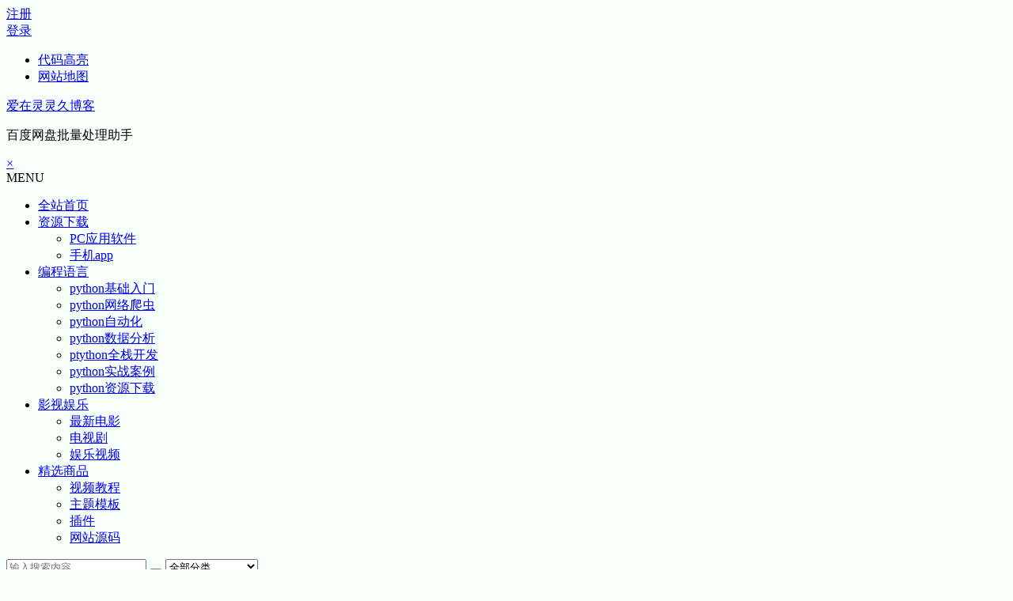

--- FILE ---
content_type: text/html; charset=UTF-8
request_url: http://blog.az009.com/11205.html
body_size: 12076
content:
<!DOCTYPE html>
<html lang="zh-CN">
<head>
<meta charset="UTF-8">
<meta name="viewport" content="width=device-width, initial-scale=1.0, minimum-scale=1.0, maximum-scale=1.0, user-scalable=no">
<meta http-equiv="Cache-Control" content="no-transform" />
<meta http-equiv="Cache-Control" content="no-siteapp" />
<title>WPS Office 10.1.0.7346 去广告绿色正式版 | 爱在灵灵久博客</title>
<meta name="description" content="金山免费办公专家WPS Office个人版现已更新至v10.1.0.7346。WPS Office 2016 个人版，全新感觉，全新起航，全新界面。WPS Office抢鲜版是金山WPS从2011年开始，新功能首发，新改进发布的抢鲜体验版。" />
<meta name="keywords" content="office,wps,办公,抢鲜,文档" />
<link rel="shortcut icon" href="http://file.az009.com/wp-content/themes/begin/img/favicon.ico">
<link rel="apple-touch-icon" sizes="114x114" href="http://file.az009.com/wp-content/themes/begin/img/favicon.png" />
<link rel="profile" href="http://gmpg.org/xfn/11">
<link rel="pingback" href="http://blog.az009.com/xmlrpc.php">
<!--[if lt IE 9]>
<script src="http://file.az009.com/wp-content/themes/begin/js/html5.js"></script>
<script src="http://file.az009.com/wp-content/themes/begin/js/css3-mediaqueries.js"></script>
<![endif]-->
<link rel='stylesheet' id='begin-style-css'  href='http://file.az009.com/wp-content/themes/begin/style.css?ver=1525961341' type='text/css' media='all' />
<link rel='stylesheet' id='fonts-css'  href='http://file.az009.com/wp-content/themes/begin/css/fonts/fonts.css?ver=1525961341' type='text/css' media='all' />
<link rel='stylesheet' id='highlight-css'  href='http://file.az009.com/wp-content/themes/begin/css/highlight.css?ver=1525961341' type='text/css' media='all' />
<script type='text/javascript' src='http://file.az009.com/wp-content/themes/begin/js/jquery.min.js?ver=1525961341'></script>
<link rel="canonical" href="http://blog.az009.com/11205.html" />
<style>.thumbnail {max-width: 200px;}@media screen and (max-width: 620px) {.thumbnail {max-width: 100px;}}</style><style>.entry-meta {left: 240px;}@media screen and (max-width: 620px) {.entry-meta {left: 130px;}}</style><style type="text/css" id="custom-background-css">
body.custom-background { background-color: #f7fffa; }
</style>
<script type="application/ld+json">{
    "@context": "https://ziyuan.baidu.com/contexts/cambrian.jsonld",
    "@id": "http://blog.az009.com/11205.html",
    "appid": "1580333068982852",
    "title": "WPS Office 10.1.0.7346 去广告绿色正式版",
    "images": ["http://file.az009.com/wp-content/uploads/2018/05/wps2016.jpg"],
    "description": "金山免费办公专家WPS Office个人版现已更新至v10.1.0.7346。WPS Office 2016 个人版，全新感觉，全新起航，全新界面。WPS Office抢鲜版是金山WPS从2011年开始，新功能首发，新改进发布的抢鲜体验版。",
    "pubDate": "2018-05-22T14:55:56"
}</script>
<script src="//msite.baidu.com/sdk/c.js?appid=1580333068982852"></script>
</head>
<body class="post-template-default single single-post postid-11205 single-format-standard custom-background">
<div id="page" class="hfeed site">
	<header id="masthead" class="site-header">
	<div id="header-main" class="header-main">
		<nav id="top-header">
			<div class="top-nav">
									<div id="user-profile">
					<div class="user-login"><a href="http://blog.az009.com/wp-login.php?action=register" target="_blank"><i class="be be-personoutline"></i>注册</a></div>
			
						<div class="nav-set">
			 	<div class="nav-login">
			 					<a href="http://blog.az009.com/wp-login.php?redirect_to=http%3A%2F%2Fblog.az009.com" title="Login"><i class="be be-timerauto"></i>登录</a>
								</div>
			</div>
					<div class="clear"></div>
</div>				
				<div class="menu-%e9%a1%b6%e9%83%a8%e8%8f%9c%e5%8d%95-container"><ul id="menu-%e9%a1%b6%e9%83%a8%e8%8f%9c%e5%8d%95" class="top-menu"><li id="menu-item-15399" class="menu-item menu-item-type-post_type menu-item-object-page menu-item-15399"><a href="http://blog.az009.com/daima-gaoliang">代码高亮</a></li>
<li id="menu-item-15344" class="menu-item menu-item-type-custom menu-item-object-custom menu-item-15344"><a href="http://blog.az009.com/sitemap.xml">网站地图</a></li>
</ul></div>			</div>
		</nav><!-- #top-header -->

		<div id="menu-box">
			<div id="top-menu">
				<span class="nav-search"></span>
																						<span class="mobile-login"><a href="http://blog.az009.com/wp-login.php?redirect_to=http%3A%2F%2Fblog.az009.com" title="Login"><i class="be be-timerauto"></i></a></span>
																							<div class="logo-site">
																						<p class="site-title"><a href="http://blog.az009.com/" title="爱在灵灵久博客" rel="home">爱在灵灵久博客</a></p>
							<p class="site-description">百度网盘批量处理助手</p>
																</div><!-- .logo-site -->

				<div id="site-nav-wrap">
					<div id="sidr-close"><a href="#sidr-close" class="toggle-sidr-close">×</a></div>
					<div id="sidr-menu"><div class="toggle-sidr-menu">MENU</a></div></div>
					<nav id="site-nav" class="main-nav">
																		<a href="#sidr-main" id="navigation-toggle" class="bars"><i class="be be-menu"></i></a>
																	<div class="menu-pc%e4%b8%bb%e5%af%bc%e8%88%aa%e6%a0%8f-container"><ul id="menu-pc%e4%b8%bb%e5%af%bc%e8%88%aa%e6%a0%8f" class="down-menu nav-menu"><li id="menu-item-15" class="menu-item menu-item-type-custom menu-item-object-custom menu-item-home menu-item-15"><a href="http://blog.az009.com/"><i class="be be-home"></i><span class="font-text">全站首页</span></a></li>
<li id="menu-item-15103" class="menu-item menu-item-type-taxonomy menu-item-object-category current-post-ancestor menu-item-has-children menu-item-15103"><a href="http://blog.az009.com/xiazai/"><i class="be be-download"></i><span class="font-text">资源下载</span></a>
<ul class="sub-menu">
	<li id="menu-item-215" class="menu-item menu-item-type-taxonomy menu-item-object-category current-post-ancestor current-menu-parent current-post-parent menu-item-215"><a href="http://blog.az009.com/pc/">PC应用软件</a></li>
	<li id="menu-item-216" class="menu-item menu-item-type-taxonomy menu-item-object-category menu-item-216"><a href="http://blog.az009.com/app/">手机app</a></li>
</ul>
</li>
<li id="menu-item-19" class="menu-item menu-item-type-taxonomy menu-item-object-category menu-item-has-children menu-item-19"><a href="http://blog.az009.com/biancheng/"><i class="be be-edit"></i><span class="font-text">编程语言</span></a>
<ul class="sub-menu">
	<li id="menu-item-84" class="menu-item menu-item-type-taxonomy menu-item-object-category menu-item-84"><a href="http://blog.az009.com/rumen/">python基础入门</a></li>
	<li id="menu-item-85" class="menu-item menu-item-type-taxonomy menu-item-object-category menu-item-85"><a href="http://blog.az009.com/python-spider/">python网络爬虫</a></li>
	<li id="menu-item-86" class="menu-item menu-item-type-taxonomy menu-item-object-category menu-item-86"><a href="http://blog.az009.com/zidonghua/">python自动化</a></li>
	<li id="menu-item-87" class="menu-item menu-item-type-taxonomy menu-item-object-category menu-item-87"><a href="http://blog.az009.com/analysis/">python数据分析</a></li>
	<li id="menu-item-83" class="menu-item menu-item-type-taxonomy menu-item-object-category menu-item-83"><a href="http://blog.az009.com/python-web-kaifa/">ptython全栈开发</a></li>
	<li id="menu-item-9950" class="menu-item menu-item-type-taxonomy menu-item-object-category menu-item-9950"><a href="http://blog.az009.com/python-shizhan-anli/">python实战案例</a></li>
	<li id="menu-item-9948" class="menu-item menu-item-type-taxonomy menu-item-object-category menu-item-9948"><a href="http://blog.az009.com/python-ziyuan-xiazai/">python资源下载</a></li>
</ul>
</li>
<li id="menu-item-111" class="menu-item menu-item-type-taxonomy menu-item-object-category menu-item-has-children menu-item-111"><a href="http://blog.az009.com/yule/"><i class="be be-video"></i><span class="font-text">影视娱乐</span></a>
<ul class="sub-menu">
	<li id="menu-item-102" class="menu-item menu-item-type-taxonomy menu-item-object-videos menu-item-102"><a href="http://blog.az009.com/videos/dianying/">最新电影</a></li>
	<li id="menu-item-103" class="menu-item menu-item-type-taxonomy menu-item-object-videos menu-item-103"><a href="http://blog.az009.com/videos/dianshiju/">电视剧</a></li>
	<li id="menu-item-101" class="menu-item menu-item-type-taxonomy menu-item-object-videos menu-item-101"><a href="http://blog.az009.com/videos/yule/">娱乐视频</a></li>
</ul>
</li>
<li id="menu-item-14820" class="classbe menu-item menu-item-type-taxonomy menu-item-object-taobao menu-item-has-children menu-item-14820"><a href="http://blog.az009.com/taobao/shangpin/"><i class="be be-star"></i><span class="font-text">精选商品</span></a>
<ul class="sub-menu">
	<li id="menu-item-14824" class="menu-item menu-item-type-taxonomy menu-item-object-taobao menu-item-14824"><a href="http://blog.az009.com/taobao/%e8%a7%86%e9%a2%91%e6%95%99%e7%a8%8b/">视频教程</a></li>
	<li id="menu-item-14821" class="menu-item menu-item-type-taxonomy menu-item-object-taobao menu-item-14821"><a href="http://blog.az009.com/taobao/muban/">主题模板</a></li>
	<li id="menu-item-14822" class="menu-item menu-item-type-taxonomy menu-item-object-taobao menu-item-14822"><a href="http://blog.az009.com/taobao/chajian/">插件</a></li>
	<li id="menu-item-14823" class="menu-item menu-item-type-taxonomy menu-item-object-taobao menu-item-14823"><a href="http://blog.az009.com/taobao/yuanma/">网站源码</a></li>
</ul>
</li>
</ul></div>					</nav><!-- #site-nav -->
				</div><!-- #site-nav-wrap -->
				<div class="clear"></div>
			</div><!-- #top-menu -->
		</div><!-- #menu-box -->
	</div><!-- #menu-box -->
</header><!-- #masthead -->

<div id="search-main">
	<div class="searchbar">
	<form method="get" id="searchform" action="http://blog.az009.com/">
		<span class="search-input">
			<input type="text" value="" name="s" id="s" placeholder="输入搜索内容" required />
			<button type="submit" id="searchsubmit"><i class="be be-search"></i></button>
		</span>
				<span class="search-cat">
						<select  name='cat' id='cat' class='postform' >
	<option value='0' selected='selected'>全部分类</option>
	<option class="level-0" value="1">影视娱乐</option>
	<option class="level-0" value="2">精品软件</option>
	<option class="level-0" value="3">编程语言</option>
	<option class="level-0" value="4">文化艺术</option>
	<option class="level-0" value="8">python基础入门</option>
	<option class="level-0" value="9">python数据分析</option>
	<option class="level-0" value="10">python自动化</option>
	<option class="level-0" value="11">ptython全栈开发</option>
	<option class="level-0" value="12">python网络爬虫</option>
	<option class="level-0" value="32">企业管理</option>
	<option class="level-0" value="33">人力资源</option>
	<option class="level-0" value="48">PC应用软件</option>
	<option class="level-0" value="49">手机app</option>
	<option class="level-0" value="1586">python资源下载</option>
	<option class="level-0" value="1587">python实战案例</option>
	<option class="level-0" value="3430">资源下载</option>
</select>
		</span>
			</form>
</div>		<div class="clear"></div>
</div>		<nav class="breadcrumb">
		<a class="crumbs" href="http://blog.az009.com/"><i class="be be-home"></i>首页</a><i class="be be-arrowright"></i><a href="http://blog.az009.com/xiazai/">资源下载</a><i class="be be-arrowright"></i><a href="http://blog.az009.com/pc/" rel="category tag">PC应用软件</a><i class="be be-arrowright"></i>WPS Office 10.1.0.7346 去广告绿色正式版					</nav>
		
		<div id="content" class="site-content">
	<div id="primary" class="content-area">
		<main id="main" class="site-main" role="main">

			
				<article id="post-11205" class="post-11205 post type-post status-publish format-standard hentry category-pc tag-office tag-wps tag-1812 tag-3107 tag-1018 ury">
		<header class="entry-header">
									<h1 class="entry-title">WPS Office 10.1.0.7346 去广告绿色正式版</h1>						</header><!-- .entry-header -->

	<div class="entry-content">
		
			<ul class="single-meta"><li class="print"><a href="javascript:printme()" target="_self" title="打印"><i class="be be-print"></i></a></li><li class="comment"><a href="http://blog.az009.com/11205.html#respond" rel="external nofollow"><i class="be be-speechbubble"></i> 发表评论</a></li><li class="r-hide"><a href="#"><span class="off-side"></span></a></li></ul><ul id="fontsize"><li>A+</li></ul><div class="single-cat-tag"><div class="single-cat">所属分类：<a href="http://blog.az009.com/pc/" rel="category tag">PC应用软件</a></div></div>
			<div class="single-content">
				
				
				<p><span style="font-size: large;">金山免费<a href="http://blog.az009.com/tag/%e5%8a%9e%e5%85%ac/" title="查看与 办公 相关的文章" target="_blank">办公</a>专家WPS Office个人版现已更新至v10.1.0.7346。WPS Office 2016 个人版，全新感觉，全新起航，全新界面。WPS Office抢鲜版是金山WPS从2011年开始，新功能首发，新改进发布的抢鲜体验版。</span></p>
<p align="center"><img class="aligncenter size-full wp-image-13687" src="http://file.az009.com/wp-content/uploads/2018/05/wps2016.jpg?imageslim|imageView2/2/w/850/h/441" width="850" height="441" alt="wps2016抢鲜版、wps2016体验版、wps体验版、wps测试版、wps精简版、wps正式版、wps优化版、办公软件、office2016、金山2016、office绿色版、office精简版、WPS Office 2016 抢鲜版、WPSOffice2016抢鲜版、WPS2016抢鲜版、WPS Office抢鲜版、wps去广告版、wps抢鲜版、wps个人版、wps纯净版、wps绿色便携版、wps去广告版、wps绿色精简版、WPS Office 2013 个人版、wps2013个人版、WPS Office抢鲜版、WPS Office个人版、WPS Office 2016个人版、WPS Office 2016抢鲜版、WPS 2013下载、 WPS 2012下载、 WPS 2016、WPS 2015、WPS 2014、WPS 2013、 WPS2012、 WPS 2010、 WPS2007、 WPS 2015免费下载、 office 办公软件、 办公软件下载、 office下载、 WPS office、office2010、office 2013、office 2016、office2007、WPS2012、WPS2013、WPS2016个人版、WPS office 2013个人版，WPS 2013下载, WPS 2012下载, WPS 2016,WPS 2015,WPS 2014,WPS 2013, WPS 2012, WPS 2010, WPS 2007, WPS 2015, WPS 2016免费下载, office 办公软件, 办公软件下载, office下载, WPS office,office 2010,office 2013,office 201" srcset="http://file.az009.com/wp-content/uploads/2018/05/wps2016.jpg 850w, http://file.az009.com/wp-content/uploads/2018/05/wps2016-300x156.jpg 300w, http://file.az009.com/wp-content/uploads/2018/05/wps2016-768x398.jpg 768w" sizes="(max-width: 850px) 100vw, 850px" /></p>
<p><span style="font-size: large;">WPS Office，永久的免费办公专家，小巧、极速、全兼容！可以实现办公软件最常用的文字、表格、演示等多种功能。具有内存占用低、运行速度快、体积小巧、强大插件平台支持、免费提供海量在线存储空间及文档模板、支持阅读和输出PDF文件、全面兼容微软Office97-2010格式等独特优势。WPS2016，文档分享、讨论与协作，轻松团队办公；享受尊贵会员服务；上万精美模板、素材等资源宝库使文档创作更轻松高效！</span></p>
<p align="center"><img class="aligncenter size-full wp-image-13688" src="http://file.az009.com/wp-content/uploads/2018/05/wps2016_10.0.jpg?imageslim|imageView2/2/w/800/h/508" width="800" height="508" alt="wps2016_10.0" srcset="http://file.az009.com/wp-content/uploads/2018/05/wps2016_10.0.jpg 800w, http://file.az009.com/wp-content/uploads/2018/05/wps2016_10.0-300x191.jpg 300w, http://file.az009.com/wp-content/uploads/2018/05/wps2016_10.0-768x488.jpg 768w" sizes="(max-width: 800px) 100vw, 800px" /></p>
<p><strong><span style="font-size: large;">新版变化</span></strong></p>
<p><span style="font-size: large;">http://www.wps.cn/product/beta/</span></p>
<p><span style="font-size: large;">2018.04.28 四月个人版  v10.1.0.7346 </span></p>
<p><span style="font-size: large;">新增功能列表<br /> ————<br /> WPS文字<br /> 页眉页脚：在页眉和页脚选项卡下，增加“页眉顶端距离”和“页脚底端距离”的入口<br /> 表格：支持“根据内容”调整表格宽度<br /> 自动图文集：支持自动图文集和AUTOTEXT域<br /> 域：支持Set域，为书签指定新文字<br /> 快捷键：支持通过快捷键Shift+F12及Alt+Shift+F2保存文件<br /> WPS表格<br /> 函数：新增maxifs、ifs、minifs switch、formulatext等函数<br /> 视图：支持冻结首行或首列<br /> 共享工作簿：共享工作簿中支持添加和编辑批注<br /> WPS演示<br /> 模板：支持自定义默认模板<br /> 文件格式：支持读ppam和ppa格式的文档<br /> WPS公共<br /> 信任中心：新增信任中心设置，可以设置宏文件的信任路径<br /> 功能优化列表<br /> ————<br /> WPS文字<br /> 手动目录：支持手动目录更新<br /> WPS表格<br /> 复制粘贴：粘贴设置选项，增加“只粘贴值到可见单元格”<br /> 筛选区域检查：筛选区域可扩展到有空行后的数据区域<br /> WPS演示<br /> 演讲者备注：演讲者备注窗口下，增加“放大”和“缩小”按钮，方便用户放大或缩小演讲者备注的字体大小<br /> 修复问题列表<br /> ————<br /> WPS表格<br /> 修复资源不足时，通过Backspace操作触发的计算会导致进程崩溃的问题<br /> 修复网络异常时，打开其他用户已打开的共享工作簿导致进程崩溃的问题<br /> 修复win10操作系统，编辑栏使用中文状态的QQ五笔输入法，输入未完成状态下，点击单元格区域导致进程崩溃的问题<br /> WPS演示<br /> 修复win10系统双屏环境下，演讲者视图放映时，从系统任务栏关闭窗口导致程序崩溃的问题</span></p>
<p><span style="font-size: large;"><strong>此版特点</strong></span></p>
<p><span style="font-size: large;"> <span style="font-size: large;">by 小俊同学<br /> # 去wpsupdate_res.dll校验；<br /> # 去“WPS云文档”虚拟磁盘；<br /> # 去WPS热点并禁止后台下载相关文件；<br /> # 禁止添加计划任务、禁止后台下载更新文件；<br /> # 去备份管理下方金山数据恢复大师的广告；<br /> # 去字体里的在线字体并禁止后台下载相关文件；<br /> # 禁止打开程序后弹窗WPS文档漫游首页tab；<br /> # 去无联网版提示登录进程异常的Tips；<br /> # 去特色功能docer稻壳儿、用户反馈按钮；<br /> # 去左上角WPS 文字(演示、表格)图标:帮助菜单；<br /> # 去两款旧版皮肤(两款皮肤似乎以过了辉煌的时代)；<br /> # 禁止打开程序后弹窗在线模版tab、禁止按F1弹出帮助；<br /> # 去右上角帮助、wps热点两个按钮，去开发工具说明按钮；<br /> # 去保存文档时提示文档保存至本地,建议上传至云文档,更安全的Tips；<br /> # 去菜单- 帮助- 表格帮助、微博求助、论坛、新特性、产品中心、检查更新；<br /> </span></span></p>
<p><span style="font-size: large;"><span style="font-size: large;">注：绿化后如果桌面右键没有WPS新建项，刷新桌面或重启资源管理器即可！</span></span></p>
<p><span style="font-size: large;"><strong>下载地址</strong></span></p>
<p><span style="font-size: large;">WPS Office 2016 个人版 v10.1.0.7346 去广告绿色版 [有联网+无联网]<br /> </span></p>
<p><span style="font-size: large;"><a href="http://blog.az009.com/wp-content/themes/begin/inc/go.php?url=https://pan.baidu.com/s/1nvuX4Id"  rel="nofollow" target="_blank">https://pan.baidu.com/s/1nvuX4Id</a></span></p>
<p><span style="font-size: large;"><a href="http://blog.az009.com/wp-content/themes/begin/inc/go.php?url=http://zdfans.ctfile.com/shared/folder_18243813_29e37398/"  rel="nofollow" target="_blank">https://zdfans.ctfile.com/shared/folder_18243813_29e37398/</a>  </span></p>
<p><span style="font-size: large;">WPS Office 2018年4月个人版 (v10.1.0.7346) 官方直接下载链接<br /> <span style="font-size: large;">https://wdl1.cache.wps.cn/wps/download/W.P.S.7346.12012.0.exe</span></span></p>
			</div>

						
									
						
									<div class="s-weixin-one">
	<div class="weimg-one">
		<img src="http://file.az009.com/wp-content/themes/begin/img/python.jpg" alt="weinxin" />
		<div class="weixin-h"><strong>我的微信公众号</strong></div>
		<div class="weixin-h-w">爱真理，得永生！　　　　　　　　　　爱在灵灵久博客，网罗天下，福利大家！</div>
		<div class="clear"></div>
	</div>
</div>
								<script>cambrian.render('tail')</script>
									<div class="clear"></div>
<div id="social">
	<div class="social-main">
		<span class="like">
			<a href="javascript:;" data-action="ding" data-id="11205" title="点赞" class="dingzan"><i class="be be-thumbs-up-o"></i>赞 <i class="count">
				0</i>
			</a>
		</span>
		<div class="shang-p">
			<div class="shang-empty"><span></span></div>
							<span class="tipso_style" id="tip-p" data-tipso='
					<span id="shang">
						<span class="shang-main">
							<h4><i class="be be-favorite" aria-hidden="true"></i> 您可以选择一种方式赞助本站</h4>															<span class="shang-img">
									<img src="http://file.az009.com/wp-content/themes/begin/img/weixinzhifu.png" alt="alipay"/>
									<h4>支付宝扫一扫赞助</h4>								</span>
							
															<span class="shang-img">
									<img src="http://file.az009.com/wp-content/themes/begin/img/zhifubao.jpg" alt="weixin"/>
									<h4>微信钱包扫描赞助</h4>								</span>
														<span class="clear"></span>
						</span>
					</span>'>
					<span class="shang-s"><a title="赞助本站">赏</a></span>
				</span>
					</div>
		<div class="share-sd">
			<span class="share-s"><a href="javascript:void(0)" id="share-s" title="分享"><i class="be be-share"></i>分享</a></span>
			<div id="share">
	<ul class="bdsharebuttonbox">
		<li><a title="更多" class="bds_more be be-addbox" data-cmd="more" onclick="return false;" href="#"></a></li>
		<li><a title="分享到QQ空间" class="be be-qzone" data-cmd="qzone" onclick="return false;" href="#"></a></li>
		<li><a title="分享到新浪微博" class="be be-stsina" data-cmd="tsina" onclick="return false;" href="#"></a></li>
		<li><a title="分享到腾讯微博" class="be be-tqq" data-cmd="tqq" onclick="return false;" href="#"></a></li>
		<li><a title="分享到人人网" class="be be-renren" data-cmd="renren" onclick="return false;" href="#"></a></li>
		<li><a title="分享到微信" class="be be-weixin" data-cmd="weixin" onclick="return false;" href="#"></a></li>
	</ul>
</div>		</div>
		<div class="clear"></div>
	</div>
</div>				
				
			<footer class="single-footer">
							</footer><!-- .entry-footer -->

				<div class="clear"></div>
	</div><!-- .entry-content -->

	</article><!-- #post -->

<div class="single-tag"><ul class="wow fadeInUp" data-wow-delay="0.3s"><li><a href="http://blog.az009.com/tag/office/" rel="tag">office</a></li><li><a href="http://blog.az009.com/tag/wps/" rel="tag">wps</a></li><li><a href="http://blog.az009.com/tag/%e5%8a%9e%e5%85%ac/" rel="tag">办公</a></li><li><a href="http://blog.az009.com/tag/%e6%8a%a2%e9%b2%9c/" rel="tag">抢鲜</a></li><li><a href="http://blog.az009.com/tag/%e6%96%87%e6%a1%a3/" rel="tag">文档</a></li></ul></div>
				
				
				
				<div id="single-widget">
	<div class="wow fadeInUp" data-wow-delay="0.3s">
		<aside id="related_post-3" class="widget related_post wow fadeInUp" data-wow-delay="0.3s"><h3 class="widget-title"><span class="s-icon"></span>相关文章</h3>
<div id="related_post_widget">
	<ul>
				<li><a href="http://blog.az009.com/11352.html">PDF-XChange Viewer Pro v2.5.322.8.0</a></li>
				<li><a href="http://blog.az009.com/11195.html">KMS激活器 Microsoft Toolkit v2.6.4 Final</a></li>
				<li><a href="http://blog.az009.com/11558.html">福昕PDF阅读器 v7.3.5 简体中文纯净版</a></li>
				<li><a href="http://blog.az009.com/11260.html">冰点文库下载器 v3.2.3 (0402) 去广告绿色版</a></li>
				<li><a href="http://blog.az009.com/11672.html">Office 2003 SP3 2014.10精简安装版</a></li>
				<li><a href="http://blog.az009.com/11233.html">福昕PDF阅读器 v9.1.0 官方版及绿色便携版</a></li>
				<li><a href="http://blog.az009.com/11365.html">捷速OCR文字识别软件 v5.3  VIP绿色破解版</a></li>
				<li><a href="http://blog.az009.com/11124.html">WPS Office 2013 v9.1.0.5026 专业增强版</a></li>
				<li><a href="http://blog.az009.com/11528.html">Office Tab v12.0.0.228 企业版破解版</a></li>
				<li><a href="http://blog.az009.com/11675.html">Office 2003 SP3 2014.3 精简安装版</a></li>
			</ul>
</div>

<div class="clear"></div></aside><aside id="random_post-2" class="widget random_post wow fadeInUp" data-wow-delay="0.3s"><h3 class="widget-title"><span class="s-icon"></span>随机文章</h3>
<div id="random_post_widget">
	<ul>
				<li><a href="http://blog.az009.com/11541.html" rel="bookmark">WPS Office 2016 绿色精简版及经典版</a></li>
				<li><a href="http://blog.az009.com/11617.html" rel="bookmark">腾讯QQ7.x 破解群视频限制补丁 v2.0</a></li>
				<li><a href="http://blog.az009.com/11599.html" rel="bookmark">驱动人生海外版 v6.3.33.18 绿色汉化版本</a></li>
				<li><a href="http://blog.az009.com/11500.html" rel="bookmark">FlashFXP v5.4.0.3970 最新绿色特别版</a></li>
				<li><a href="http://blog.az009.com/11159.html" rel="bookmark">谷歌浏览器 v66.0.3359.181 官方正式版发布</a></li>
				<li><a href="http://blog.az009.com/14990.html" rel="bookmark">arcgis Data Interoperability工具不能勾选无法使用，该如何设置？</a></li>
				<li><a href="http://blog.az009.com/11677.html" rel="bookmark">搜狗拼音智慧版2.0.13 去广告优化版</a></li>
				<li><a href="http://blog.az009.com/11551.html" rel="bookmark">本地音视频文件管理系统ZogVM 2.10</a></li>
				<li><a href="http://blog.az009.com/11251.html" rel="bookmark">TeamViewer v13.1.3629 破解企业版绿色版</a></li>
				<li><a href="http://blog.az009.com/11488.html" rel="bookmark">Wind 10 RS2 v1703 VOL 专业版精简版</a></li>
					</ul>
</div>

<div class="clear"></div></aside>	</div>
	<div class="clear"></div>
</div>

				
				<nav class="nav-single wow fadeInUp" data-wow-delay="0.3s">
					<a href="http://blog.az009.com/11565.html" rel="prev"><span class="meta-nav"><span class="post-nav"><i class="be be-arrowleft"></i> 上一篇</span><br/>Defraggler Pro v2.21 绿色汉化版本</span></a><a href="http://blog.az009.com/11330.html" rel="next"><span class="meta-nav"><span class="post-nav">下一篇 <i class="be be-arrowright"></i></span><br/>文件搜索利器Everything v1.4.1.896 正式版</span></a>					<div class="clear"></div>
				</nav>

				
	<nav class="navigation post-navigation" role="navigation">
		<h2 class="screen-reader-text">文章导航</h2>
		<div class="nav-links"><div class="nav-previous"><a href="http://blog.az009.com/11565.html" rel="prev"><span class="meta-nav-r" aria-hidden="true"><i class="be be-arrowleft"></i></span></a></div><div class="nav-next"><a href="http://blog.az009.com/11330.html" rel="next"><span class="meta-nav-l" aria-hidden="true"><i class="be be-arrowright"></i></span></a></div></div>
	</nav>
									
<!-- 引用 -->


<div class="scroll-comments"></div>

<div id="comments" class="comments-area">

	
		<div id="respond" class="comment-respond wow fadeInUp" data-wow-delay="0.3s">
			<h3 id="reply-title" class="comment-reply-title"><span>发表评论</span><small><a rel="nofollow" id="cancel-comment-reply-link" href="/11205.html#respond" style="display:none;">取消回复</a></small></h3>

			
				<form action="http://blog.az009.com/wp-comments-post.php" method="post" id="commentform">
					
			        <p class="emoji-box"><script type="text/javascript">
/* <![CDATA[ */
    function grin(tag) {
    	var myField;
    	tag = ' ' + tag + ' ';
        if (document.getElementById('comment') && document.getElementById('comment').type == 'textarea') {
    		myField = document.getElementById('comment');
    	} else {
    		return false;
    	}
    	if (document.selection) {
    		myField.focus();
    		sel = document.selection.createRange();
    		sel.text = tag;
    		myField.focus();
    	}
    	else if (myField.selectionStart || myField.selectionStart == '0') {
    		var startPos = myField.selectionStart;
    		var endPos = myField.selectionEnd;
    		var cursorPos = endPos;
    		myField.value = myField.value.substring(0, startPos)
    					  + tag
    					  + myField.value.substring(endPos, myField.value.length);
    		cursorPos += tag.length;
    		myField.focus();
    		myField.selectionStart = cursorPos;
    		myField.selectionEnd = cursorPos;
    	}
    	else {
    		myField.value += tag;
    		myField.focus();
    	}
    }
/* ]]> */
</script>

<a href="javascript:grin(':?:')"><img src="http://file.az009.com/wp-content/themes/begin/img/smilies/icon_question.gif" alt=":?:" title="疑问" /></a>
<a href="javascript:grin(':razz:')"><img src="http://file.az009.com/wp-content/themes/begin/img/smilies/icon_razz.gif" alt=":razz:" title="调皮" /></a>
<a href="javascript:grin(':sad:')"><img src="http://file.az009.com/wp-content/themes/begin/img/smilies/icon_sad.gif" alt=":sad:" title="难过" /></a>
<a href="javascript:grin(':evil:')"><img src="http://file.az009.com/wp-content/themes/begin/img/smilies/icon_evil.gif" alt=":evil:" title="抠鼻" /></a>
<a href="javascript:grin(':!:')"><img src="http://file.az009.com/wp-content/themes/begin/img/smilies/icon_exclaim.gif" alt=":!:" title="吓" /></a>
<a href="javascript:grin(':smile:')"><img src="http://file.az009.com/wp-content/themes/begin/img/smilies/icon_smile.gif" alt=":smile:" title="微笑" /></a>
<a href="javascript:grin(':oops:')"><img src="http://file.az009.com/wp-content/themes/begin/img/smilies/icon_redface.gif" alt=":oops:" title="憨笑" /></a>
<a href="javascript:grin(':grin:')"><img src="http://file.az009.com/wp-content/themes/begin/img/smilies/icon_biggrin.gif" alt=":grin:" title="坏笑" /></a>
<a href="javascript:grin(':eek:')"><img src="http://file.az009.com/wp-content/themes/begin/img/smilies/icon_surprised.gif" alt=":eek:" title="惊讶" /></a>
<a href="javascript:grin(':shock:')"><img src="http://file.az009.com/wp-content/themes/begin/img/smilies/icon_eek.gif" alt=":shock:" title="发呆" /></a>
<a href="javascript:grin(':???:')"><img src="http://file.az009.com/wp-content/themes/begin/img/smilies/icon_confused.gif" alt=":???:" title="撇嘴" /></a>
<a href="javascript:grin(':cool:')"><img src="http://file.az009.com/wp-content/themes/begin/img/smilies/icon_cool.gif" alt=":cool:" title="大兵" /></a>
<a href="javascript:grin(':lol:')"><img src="http://file.az009.com/wp-content/themes/begin/img/smilies/icon_lol.gif" alt=":lol:" title="偷笑" /></a>
<a href="javascript:grin(':mad:')"><img src="http://file.az009.com/wp-content/themes/begin/img/smilies/icon_mad.gif" alt=":mad:" title="咒骂" /></a>
<a href="javascript:grin(':twisted:')"><img src="http://file.az009.com/wp-content/themes/begin/img/smilies/icon_twisted.gif" alt=":twisted:" title="发怒" /></a>
<a href="javascript:grin(':roll:')"><img src="http://file.az009.com/wp-content/themes/begin/img/smilies/icon_rolleyes.gif" alt=":roll:" title="白眼" /></a>
<a href="javascript:grin(':wink:')"><img src="http://file.az009.com/wp-content/themes/begin/img/smilies/icon_wink.gif" alt=":wink:" title="鼓掌" /></a>
<a href="javascript:grin(':idea:')"><img src="http://file.az009.com/wp-content/themes/begin/img/smilies/icon_idea.gif" alt=":idea:" title="酷" /></a>
<a href="javascript:grin(':arrow:')"><img src="http://file.az009.com/wp-content/themes/begin/img/smilies/icon_arrow.gif" alt=":arrow:" title="擦汗" /></a>
<a href="javascript:grin(':neutral:')"><img src="http://file.az009.com/wp-content/themes/begin/img/smilies/icon_neutral.gif" alt=":neutral:" title="亲亲" /></a>
<a href="javascript:grin(':cry:')"><img src="http://file.az009.com/wp-content/themes/begin/img/smilies/icon_cry.gif" alt=":cry:" title="大哭" /></a>
<a href="javascript:grin(':mrgreen:')"><img src="http://file.az009.com/wp-content/themes/begin/img/smilies/icon_mrgreen.gif" alt=":mrgreen:" title="呲牙" /></a>
<br /></p>
					<p class="comment-form-comment"><textarea id="comment" name="comment" rows="4" tabindex="1"></textarea></p>

					<p class="comment-tool">
											<a class="emoji" href="" title="插入表情"><i class="be be-insertemoticon"></i></a>
					</p>

					
					<div id="comment-author-info">
						<p class="comment-form-author">
							<label for="author">昵称<span class="required">*</span></label>
							<input type="text" name="author" id="author" class="commenttext" value="" tabindex="2" />
						</p>
						<p class="comment-form-email">
							<label for="email">邮箱<span class="required">*</span></label>
							<input type="text" name="email" id="email" class="commenttext" value="" tabindex="3" />
						</p>

													<p class="comment-form-qq">
								<label for="qq">QQ</label>
								<input id="qq" name="qq" type="text" value="" size="30" placeholder="输入QQ号码可以快速填写" />
								<span id="loging"></span>
							</p>
											</div>
					
					<div class="qaptcha"></div>

					<div class="clear"></div>
					<p class="form-submit">
						<input id="submit" name="submit" type="submit" tabindex="5" value="提交评论"/>
						<input type='hidden' name='comment_post_ID' value='11205' id='comment_post_ID' />
<input type='hidden' name='comment_parent' id='comment_parent' value='0' />
					</p>

					<span class="mail-notify">
													<input type="checkbox" name="comment_mail_notify" id="comment_mail_notify" checked="checked" class="notify" value="comment_mail_notify" />
												<label for="comment_mail_notify"><span>有回复时邮件通知我</span></label>
					</span>
				</form>

	 				</div>
	
	
	
</div>
<!-- #comments -->				
			
		</main><!-- .site-main -->
	</div><!-- .content-area -->

<div id="sidebar" class="widget-area all-sidebar">

	
	
			<aside id="hot_posts-2" class="widget hot_posts wow fadeInUp" data-wow-delay="0.3s"><h3 class="widget-title"><span class="title-i"><span class="title-i-t"></span><span class="title-i-b"></span><span class="title-i-b"></span><span class="title-i-t"></span></span>推荐文章</h3>
<div id="hot_article" class="hot_article">
	<ul>
					<li>
									<span class="hotp-title"><span class='li-number'>1</span><a href="http://blog.az009.com/15698.html" rel="bookmark">百度网盘目录索引程序html网页格式可搜索文件</a></span>
							</li>
					<li>
									<span class="hotp-title"><span class='li-number'>2</span><a href="http://blog.az009.com/15693.html" rel="bookmark">百度网盘自动加好友自动回复卡密自动发货</a></span>
							</li>
					<li>
									<span class="hotp-title"><span class='li-number'>3</span><a href="http://blog.az009.com/15689.html" rel="bookmark">百度网盘资源文件如何防止盗用复制泛滥，提升流失门槛</a></span>
							</li>
					<li>
									<span class="hotp-title"><span class='li-numbers'>4</span><a href="http://blog.az009.com/15669.html" rel="bookmark">最新百度网盘多开搜索文件跨账号转存工具</a></span>
							</li>
					<li>
									<span class="hotp-title"><span class='li-numbers'>5</span><a href="http://blog.az009.com/15637.html" rel="bookmark">百度云网盘自动加好友邀请入群组</a></span>
							</li>
					</ul>
</div>

<div class="clear"></div></aside><aside id="new_cat-2" class="widget new_cat wow fadeInUp" data-wow-delay="0.3s"><h3 class="widget-title"><span class="title-i"><span class="title-i-t"></span><span class="title-i-b"></span><span class="title-i-b"></span><span class="title-i-t"></span></span>最新文章</h3>
<div class="new_cat">
	<ul>
				<li>
			<span class="thumbnail">
				<span class="load"><a href="http://blog.az009.com/15815.html"><img src="http://file.az009.com/wp-content/themes/begin/img/loading.png" data-original="http://blog.az009.com/wp-content/themes/begin/timthumb.php?src=http://blog.az009.com/wp-content/uploads/2025/08/搜狗高速浏览器截图20250824091010.png&w=280&h=210&a=&zc=1" alt="百度网盘订阅的分享链接如何自动同步更新保存新增文件" /></a></span>			</span>
			<span class="new-title"><a href="http://blog.az009.com/15815.html" rel="bookmark">百度网盘订阅的分享链接如何自动同步更新保存新增文件</a></span>
			<span class="date">08/24</span>
					</li>
				<li>
			<span class="thumbnail">
				<span class="load"><a href="http://blog.az009.com/15813.html"><img src="http://file.az009.com/wp-content/themes/begin/img/loading.png" data-original="http://file.az009.com/wp-content/themes/begin/img/random/14.jpg" alt="python写的gui程序如何自动升级、不被360杀毒软件误报病毒的注意要点" /></a></span>			</span>
			<span class="new-title"><a href="http://blog.az009.com/15813.html" rel="bookmark">python写的gui程序如何自动升级、不被360杀毒软件误报病毒的注意要点</a></span>
			<span class="date">06/02</span>
					</li>
				<li>
			<span class="thumbnail">
				<span class="load"><a href="http://blog.az009.com/15809.html"><img src="http://file.az009.com/wp-content/themes/begin/img/loading.png" data-original="http://blog.az009.com/wp-content/themes/begin/timthumb.php?src=http://blog.az009.com/wp-content/uploads/2025/04/搜狗高速浏览器截图20250426185617.png&w=280&h=210&a=&zc=1" alt="夸克网盘批量转存分享链接文件工具，一键转存指定文件夹" /></a></span>			</span>
			<span class="new-title"><a href="http://blog.az009.com/15809.html" rel="bookmark">夸克网盘批量转存分享链接文件工具，一键转存指定文件夹</a></span>
			<span class="date">04/26</span>
					</li>
				<li>
			<span class="thumbnail">
				<span class="load"><a href="http://blog.az009.com/15805.html"><img src="http://file.az009.com/wp-content/themes/begin/img/loading.png" data-original="http://blog.az009.com/wp-content/themes/begin/timthumb.php?src=http://blog.az009.com/wp-content/uploads/2025/02/搜狗高速浏览器截图20250215221723.png&w=280&h=210&a=&zc=1" alt="夸克网盘更新功能文件批量重命名全盘搜索替换" /></a></span>			</span>
			<span class="new-title"><a href="http://blog.az009.com/15805.html" rel="bookmark">夸克网盘更新功能文件批量重命名全盘搜索替换</a></span>
			<span class="date">02/15</span>
					</li>
				<li>
			<span class="thumbnail">
				<span class="load"><a href="http://blog.az009.com/15800.html"><img src="http://file.az009.com/wp-content/themes/begin/img/loading.png" data-original="http://blog.az009.com/wp-content/themes/begin/timthumb.php?src=http://blog.az009.com/wp-content/uploads/2025/01/kuake.png&w=280&h=210&a=&zc=1" alt="夸克网盘分享链接批量转存自动同步更新保存文件" /></a></span>			</span>
			<span class="new-title"><a href="http://blog.az009.com/15800.html" rel="bookmark">夸克网盘分享链接批量转存自动同步更新保存文件</a></span>
			<span class="date">01/22</span>
					</li>
					</ul>
</div>

<div class="clear"></div></aside><aside id="hot_comment-2" class="widget hot_comment wow fadeInUp" data-wow-delay="0.3s"><h3 class="widget-title"><span class="title-i"><span class="title-i-t"></span><span class="title-i-b"></span><span class="title-i-b"></span><span class="title-i-t"></span></span>热评文章</h3>
<div id="hot_comment_widget">
	<ul>
					</ul>
</div>

<div class="clear"></div></aside>	
	</div>

<div class="clear"></div>	</div><!-- .site-content -->
	<div class="clear"></div>
						<footer id="colophon" class="site-footer" role="contentinfo">
		<div class="site-info">
			Copyright ©2018  爱在灵灵久  版权所有.			<a href="https://beian.miit.gov.cn/" target="_blank" rel="nofollow">蜀ICP备16004275号</a>
			<span class="add-info">
											</span>
		</div><!-- .site-info -->
	</footer><!-- .site-footer -->
<div id="login">
	
	<div id="login-tab" class="login-tab-product">
	    <h2 class="login-tab-hd">
			<span class="login-tab-hd-con"><a href="javascript:">登录</a></span>
										    </h2>
	
		<div class="login-tab-bd login-dom-display">
			<div class="login-tab-bd-con login-current">
				<div id="tab1_login" class="tab_content_login">
					<form method="post" action="http://blog.az009.com/wp-login.php" class="wp-user-form">
						<div class="username">
							<label for="user_login">用户名</label>
							<input type="text" name="log" value="" size="20" id="user_login" tabindex="11" />
						</div>
						<div class="password">
							<label for="user_pass">密码</label>
							<input type="password" name="pwd" value="" size="20" id="user_pass" tabindex="12" />
						</div>
						<div class="login-form"></div>
						<div class="login_fields">
							<div class="rememberme">
								<label for="rememberme">
									<input type="checkbox" name="rememberme" value="forever" checked="checked" id="rememberme" tabindex="13" />记住我的登录信息								</label>
							</div>
							<input type="submit" name="user-submit" value="登录" tabindex="14" class="user-submit" />
							<input type="hidden" name="redirect_to" value="/11205.html" />
							<input type="hidden" name="user-cookie" value="1" />
						</div>
					</form>
				</div>
			</div>

						
			
		</div>
	</div>

	</div><ul id="scroll">
	<li class="log log-no"><a class="log-button" title="文章目录"><i class="be be-menu"></i></a><div class="log-prompt"><div class="log-arrow">文章目录</div></div></li>
	<li><a class="scroll-home" href="http://blog.az009.com/" title="首页" rel="home"><i class="be be-home"></i></a></li>	<li><a class="scroll-h" title="返回顶部"><i class="be be-arrowup"></i></a></li>
	<li><a class="scroll-c" title="评论"><i class="be be-speechbubble"></i></a></li>	<li><a class="scroll-b" title="转到底部"><i class="be be-arrowdown"></i></a></li>
		<li class="qqonline">
	<div class="online"><a href="javascript:void(0)" ><i class="be be-qq"></i></a></div>
					<div class="qqonline-box">
				<div class="qqonline-main">
							<div class="nline-wiexin">
					<h4>微信</h4>
					<img title="微信" alt="微信" src="http://file.az009.com/wp-content/themes/begin/img/weixin.png"/>
				</div>
						<div class="nline-qq"><a target="_blank" rel="external nofollow" href="http://wpa.qq.com/msgrd?v=3&uin=541182238&site=qq&menu=yes"><i class="be be-qq"></i>在线咨询</a></div>
		</div>
		<span class="qq-arrow"></span>
	</div>
</li>			<li class="qr-site"><a href="javascript:void(0)" class="qr" title="本页二维码"><i class="be be-qr-code"></i><span class="qr-img"><span id="output"><img class="alignnone" src="http://file.az009.com/wp-content/themes/begin/img/favicon.png" alt="icon"/></span><span class="arrow arrow-z"><i class="be be-playarrow"></i></span><span class="arrow arrow-y"><i class="be be-playarrow"></i></span></span></a></li>
		<script type="text/javascript">$(document).ready(function(){if(!+[1,]){present="table";} else {present="canvas";}$('#output').qrcode({render:present,text:window.location.href,width:"150",height:"150"});});</script>
	</ul></div><!-- .site -->
<script type="text/javascript" src="http://file.az009.com/wp-content/themes/begin/js/jquery-ui.min.js"></script>
<script type="text/javascript" src="http://file.az009.com/wp-content/themes/begin/js/qaptcha.jquery.js"></script>
<script type="text/javascript">var QaptchaJqueryPage="http://blog.az009.com/wp-content/themes/begin/inc/qaptcha.jquery.php"</script>
<script type="text/javascript">$(document).ready(function(){$('.qaptcha').QapTcha();});</script>
<script type='text/javascript' src='http://file.az009.com/wp-content/themes/begin/js/getqqinfo.js?ver=1525961341'></script>
<script type='text/javascript' src='http://file.az009.com/wp-content/themes/begin/js/slides.js?ver=1525961341'></script>
<script type='text/javascript' src='http://file.az009.com/wp-content/themes/begin/js/jquery.qrcode.min.js?ver=1525961341'></script>
<script type='text/javascript' src='http://file.az009.com/wp-content/themes/begin/js/sticky.js?ver=1525961341'></script>
<script type='text/javascript' src='http://file.az009.com/wp-content/themes/begin/js/selectordie.js?ver=1525961341'></script>
<script type='text/javascript' src='http://file.az009.com/wp-content/themes/begin/js/jquery-ias.js?ver=1525961341'></script>
<script type='text/javascript' src='http://file.az009.com/wp-content/themes/begin/js/jquery.lazyload.js?ver=1525961341'></script>
<script type='text/javascript' src='http://file.az009.com/wp-content/themes/begin/js/tipso.js?ver=1525961341'></script>
<script type='text/javascript'>
/* <![CDATA[ */
var wpl_ajax_url = "http:\/\/blog.az009.com\/wp-content\/themes\/begin\/inc\/admin-ajax.php";
/* ]]> */
</script>
<script type='text/javascript' src='http://file.az009.com/wp-content/themes/begin/js/script.js?ver=1525961341'></script>
<script type='text/javascript' src='http://file.az009.com/wp-content/themes/begin/js/flexisel.js?ver=1525961341'></script>
<script type='text/javascript' src='http://file.az009.com/wp-includes/js/comment-reply.min.js?ver=1525961341'></script>
<script type='text/javascript' src='http://file.az009.com/wp-content/themes/begin/js/superfish.js?ver=1525961341'></script>
<script type='text/javascript' src='http://file.az009.com/wp-content/themes/begin/js/bd-share.js?ver=1525961341'></script>
</body>
</html>